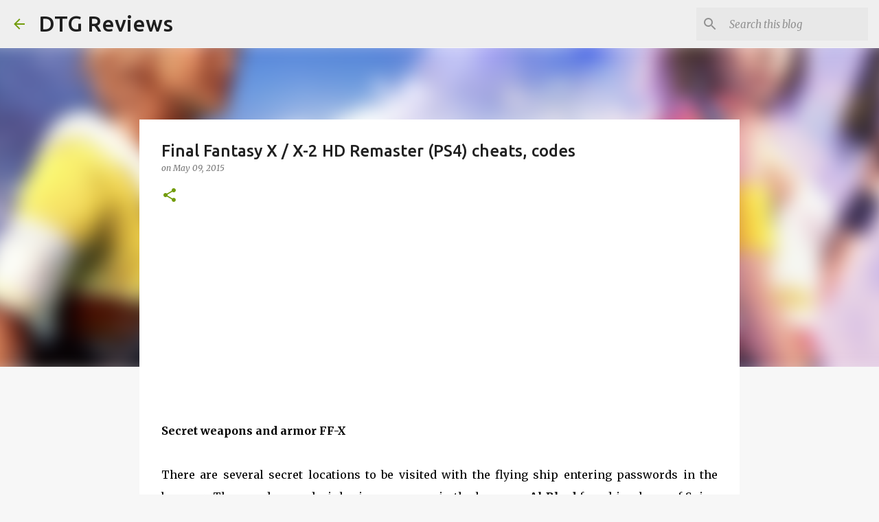

--- FILE ---
content_type: text/html; charset=utf-8
request_url: https://www.google.com/recaptcha/api2/aframe
body_size: 250
content:
<!DOCTYPE HTML><html><head><meta http-equiv="content-type" content="text/html; charset=UTF-8"></head><body><script nonce="0mOOIhW_D5jpa6F7vjs8mQ">/** Anti-fraud and anti-abuse applications only. See google.com/recaptcha */ try{var clients={'sodar':'https://pagead2.googlesyndication.com/pagead/sodar?'};window.addEventListener("message",function(a){try{if(a.source===window.parent){var b=JSON.parse(a.data);var c=clients[b['id']];if(c){var d=document.createElement('img');d.src=c+b['params']+'&rc='+(localStorage.getItem("rc::a")?sessionStorage.getItem("rc::b"):"");window.document.body.appendChild(d);sessionStorage.setItem("rc::e",parseInt(sessionStorage.getItem("rc::e")||0)+1);localStorage.setItem("rc::h",'1764875413249');}}}catch(b){}});window.parent.postMessage("_grecaptcha_ready", "*");}catch(b){}</script></body></html>